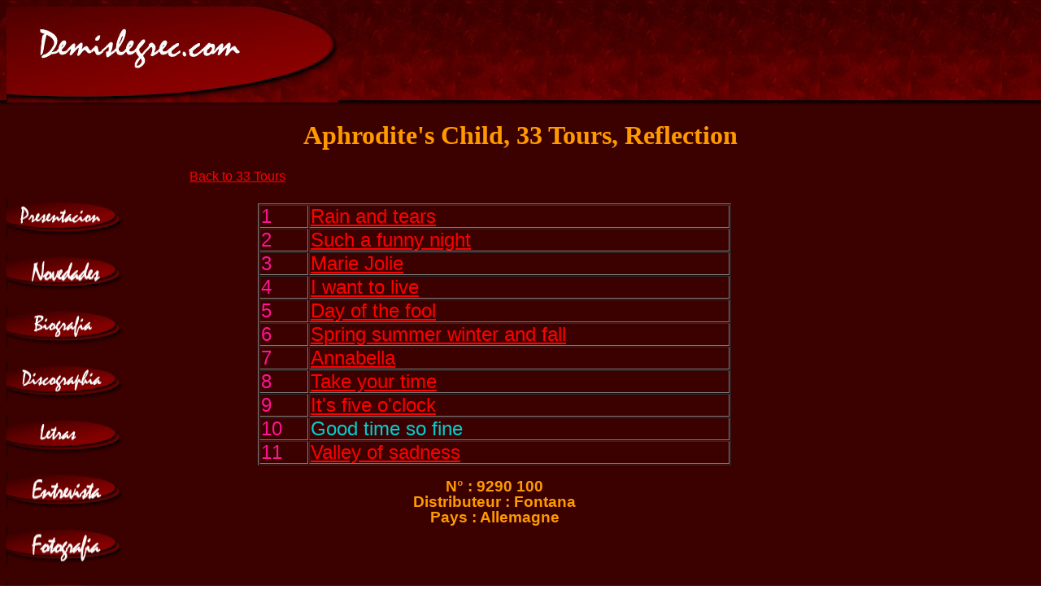

--- FILE ---
content_type: text/html
request_url: https://www.demislegrec.com/espagnol/disques/33-aphro/reflection.html
body_size: 1389
content:
<!DOCTYPE HTML>
<html lang="es">
<head>
<meta name="viewport" content="width=device-width, initial-scale=1">
<meta http-equiv="Content-Type" content="text/html; charset=utf-8">
<meta name="description" content="Discografia, Aphrodite's Child, 33 Tours, Reflection">
<meta name="keywords" content="Discografia, Aphrodite's Child, 33 Tours, Reflection, Demis, Roussos, Aphrodite's Child, Aphrodites, Vangelis">
<meta name="robots" content="index, follow">
<meta name="author" content="André et Cédric Bellot">
<link rel="stylesheet" type="text/css" href="https://www.demislegrec.com/css/demiscss.css">
<title>Discografia, Aphrodite's Child, 33 Tours, Reflection</title>

<!-- Google tag (gtag.js) -->
<script async src="https://www.googletagmanager.com/gtag/js?id=G-FGSVCES7BP"></script>
<script>
  window.dataLayer = window.dataLayer || [];
  function gtag(){dataLayer.push(arguments);}
  gtag('js', new Date());

  gtag('config', 'G-FGSVCES7BP');
</script>
</head>
<body><img src="../../logodemis.jpg" height="118" width="408" alt="Logo demislegrec.com"><h1>Aphrodite's Child, 33 Tours, Reflection</h1>
<div id="container">
<div id="navbar">
<a href="../../index.html"><img src="../../presentation.gif" height="48" width="146" alt="presentation"></a><BR><BR>
<a href="../../actues2009.html"><img src="../../actu2009.gif" height="48" width="146" alt="actus"></a><BR><BR>
<a href="../../biographie.html"><img src="../../biographie.gif" height="48" width="146" alt="biographie"></a><BR><BR>
<a href="../../discographie.html"><img src="../../discographie.gif" height="48" width="146" alt="discographie"></a><BR><BR>
<a href="../paroles/paroles.html"><img src="../../paroles.gif" height="48" width="146" alt="paroles"></a><BR><BR>
<a href="../../interview.html"><img src="../../interview.gif" height="48" width="146" alt="interview"></a><BR><BR>
<a href="../../../galerie/indexes.php"><img src="../../galerie.gif" height="48" width="146" alt="galerie"></a><BR><BR>
<a href="../../../suggerer/indexes.html"><img src="../../suggerez.gif" height="48" width="146" alt="Suggérez moi !"></a><BR><BR>
<a href="../../livre.html"><img src="../../livredor.gif" height="48" width="146" alt="Livre d'or"></a><BR><BR>
<a href="../../liens.html"><img src="../../liens.gif" height="48" width="146" alt="liens"></a><BR><BR>

</div>
  <div id="content">
<ul id="nav">
			<li><a href="../aphro/33.html" title="Back to 33 Tours">Back to 33 Tours</a></li>
</ul>
<div id="container2">
<table border="1" cellspacing="1" width="582" align="center">
 <tr>
  <td width="18"><font color="deeppink" size="5">1</font>
</td>
  <td width="250"><font size="5" face="Arial" color="darkturquoise"><a href="../paroles/rain_and_tears.html">Rain and tears</a></font>
</td>
 <tr>
  <td width="18"><font color="deeppink" size="5">2</font>
</td>
  <td width="250"><font size="5" face="Arial" color="darkturquoise"><a href="../paroles/suchafunny.html">Such a funny night</a></font>
</td></tr>
 <tr>
  <td width="18"><font color="deeppink" size="5">3</font>
</td>
  <td width="250"><font size="5" face="Arial" color="darkturquoise"><a href="../paroles/mariejolie.html">Marie Jolie</a></font>
</td></tr>
 <tr>
  <td width="18"><font color="deeppink" size="5">4</font>
</td>
  <td width="250"><font size="5" face="Arial" color="darkturquoise"><a href="../paroles/iwanttolive.html">I want to live</a></font>
</td></tr>
 <tr>
  <td width="18"><font color="deeppink" size="5">5</font>
</td>
  <td width="250"><font size="5" face="Arial" color="darkturquoise"><a href="../paroles/dayofthefools.html">Day of the fool</a></font>
</td></tr>
 <tr>
  <td width="18"><font color="deeppink" size="5">6</font>
</td>
  <td width="250"><font size="5" face="Arial" color="darkturquoise"><a href="../paroles/springsummer.html">Spring summer winter and fall</a></font>
</td></tr>
 <tr>
  <td width="18"><font color="deeppink" size="5">7</font>
</td>
  <td width="250"><font size="5" face="Arial" color="darkturquoise"><a href="../paroles/annabella.html">Annabella</a></font>
</td></tr>
 <tr>
  <td width="18"><font color="deeppink" size="5">8</font>
</td>
  <td width="250"><font size="5" face="Arial" color="darkturquoise"><a href="../paroles/takeyourtime.html">Take your time</a></font>
</td></tr>
 <tr>
  <td width="18"><font color="deeppink" size="5">9</font>
</td>
  <td width="250"><font size="5" face="Arial" color="darkturquoise"><a href="../paroles/five-oclock.html">It's five o'clock</a></font>
</td></tr>
 <tr>
  <td width="18"><font color="deeppink" size="5">10</font>
</td>
  <td width="250"><font size="5" face="Arial" color="darkturquoise">Good time so fine</font>
</td></tr>
 <tr>
  <td width="18"><font color="deeppink" size="5">11</font>
</td>
  <td width="250"><font size="5" face="Arial" color="darkturquoise"><a href="../paroles/valleyofsadness.html">Valley of sadness</a></font>
</td></tr></table>
</div>
<BR>
<div id="center"><span class="orange"><b>N° : 9290 100</b></span></div>
<div id="center"><span class="orange"><b>Distributeur : Fontana</b></span></div>
<div id="center"><span class="orange"><b>Pays : Allemagne</b></span></div>
</div>
</div>
</div>
</div><script defer src="https://static.cloudflareinsights.com/beacon.min.js/vcd15cbe7772f49c399c6a5babf22c1241717689176015" integrity="sha512-ZpsOmlRQV6y907TI0dKBHq9Md29nnaEIPlkf84rnaERnq6zvWvPUqr2ft8M1aS28oN72PdrCzSjY4U6VaAw1EQ==" data-cf-beacon='{"version":"2024.11.0","token":"c79dd60176e540f9a57ef7d1d6e7a11b","r":1,"server_timing":{"name":{"cfCacheStatus":true,"cfEdge":true,"cfExtPri":true,"cfL4":true,"cfOrigin":true,"cfSpeedBrain":true},"location_startswith":null}}' crossorigin="anonymous"></script>
</body>
</html>
